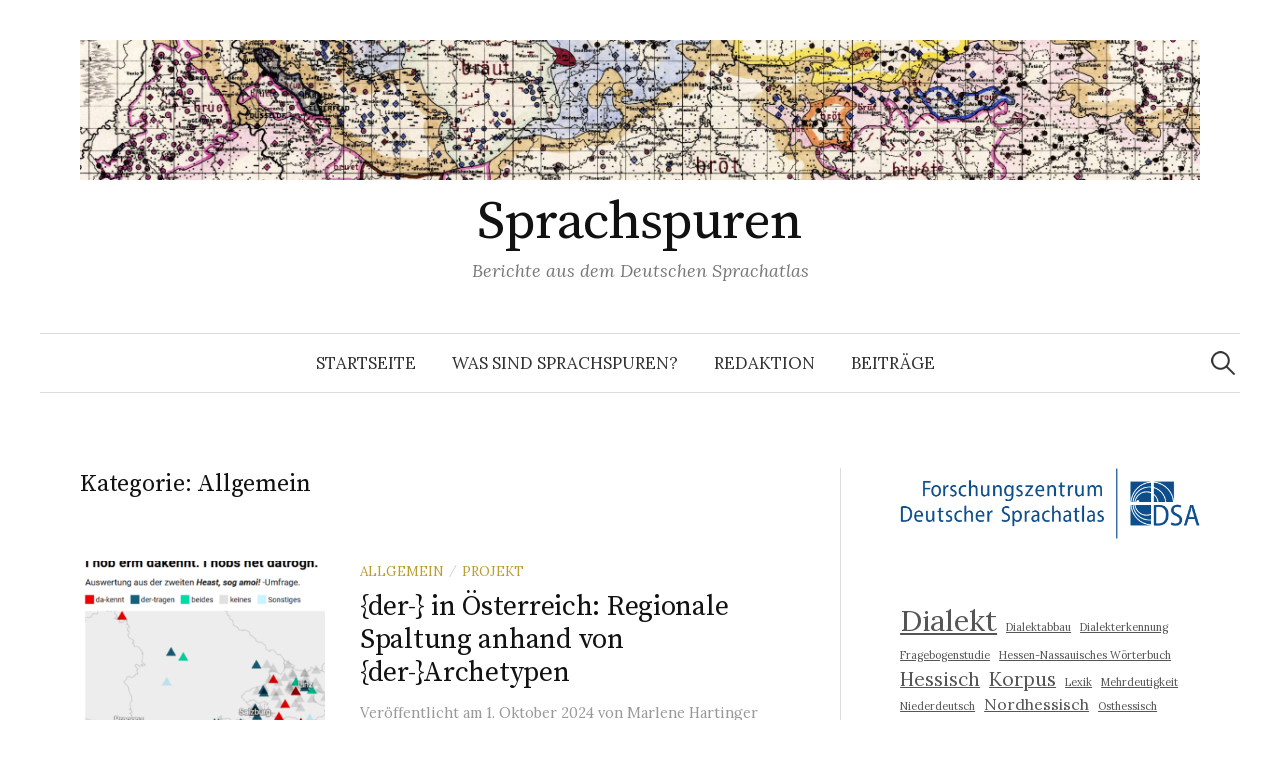

--- FILE ---
content_type: text/html; charset=UTF-8
request_url: https://www.sprachspuren.de/category/allgemein/page/2/
body_size: 14424
content:
<!DOCTYPE html>
<html lang="de">
<head>
<meta charset="UTF-8">
<meta name="viewport" content="width=device-width, initial-scale=1">
<link rel="pingback" href="https://www.sprachspuren.de/xmlrpc.php">
<title>Allgemein - Seite 2 - Sprachspuren</title>
<meta name='robots' content='max-image-preview:large' />
	<style>img:is([sizes="auto" i], [sizes^="auto," i]) { contain-intrinsic-size: 3000px 1500px }</style>
	<link rel='dns-prefetch' href='//fonts.googleapis.com' />
<link rel="alternate" type="application/rss+xml" title="Sprachspuren &raquo; Feed" href="https://www.sprachspuren.de/feed/" />
<link rel="alternate" type="application/rss+xml" title="Sprachspuren &raquo; Kommentar-Feed" href="https://www.sprachspuren.de/comments/feed/" />
<link rel="alternate" type="application/rss+xml" title="Sprachspuren &raquo; Kategorie-Feed für Allgemein" href="https://www.sprachspuren.de/category/allgemein/feed/" />
<script type="text/javascript">
/* <![CDATA[ */
window._wpemojiSettings = {"baseUrl":"https:\/\/s.w.org\/images\/core\/emoji\/16.0.1\/72x72\/","ext":".png","svgUrl":"https:\/\/s.w.org\/images\/core\/emoji\/16.0.1\/svg\/","svgExt":".svg","source":{"concatemoji":"https:\/\/www.sprachspuren.de\/wp-includes\/js\/wp-emoji-release.min.js?ver=6.8.3"}};
/*! This file is auto-generated */
!function(s,n){var o,i,e;function c(e){try{var t={supportTests:e,timestamp:(new Date).valueOf()};sessionStorage.setItem(o,JSON.stringify(t))}catch(e){}}function p(e,t,n){e.clearRect(0,0,e.canvas.width,e.canvas.height),e.fillText(t,0,0);var t=new Uint32Array(e.getImageData(0,0,e.canvas.width,e.canvas.height).data),a=(e.clearRect(0,0,e.canvas.width,e.canvas.height),e.fillText(n,0,0),new Uint32Array(e.getImageData(0,0,e.canvas.width,e.canvas.height).data));return t.every(function(e,t){return e===a[t]})}function u(e,t){e.clearRect(0,0,e.canvas.width,e.canvas.height),e.fillText(t,0,0);for(var n=e.getImageData(16,16,1,1),a=0;a<n.data.length;a++)if(0!==n.data[a])return!1;return!0}function f(e,t,n,a){switch(t){case"flag":return n(e,"\ud83c\udff3\ufe0f\u200d\u26a7\ufe0f","\ud83c\udff3\ufe0f\u200b\u26a7\ufe0f")?!1:!n(e,"\ud83c\udde8\ud83c\uddf6","\ud83c\udde8\u200b\ud83c\uddf6")&&!n(e,"\ud83c\udff4\udb40\udc67\udb40\udc62\udb40\udc65\udb40\udc6e\udb40\udc67\udb40\udc7f","\ud83c\udff4\u200b\udb40\udc67\u200b\udb40\udc62\u200b\udb40\udc65\u200b\udb40\udc6e\u200b\udb40\udc67\u200b\udb40\udc7f");case"emoji":return!a(e,"\ud83e\udedf")}return!1}function g(e,t,n,a){var r="undefined"!=typeof WorkerGlobalScope&&self instanceof WorkerGlobalScope?new OffscreenCanvas(300,150):s.createElement("canvas"),o=r.getContext("2d",{willReadFrequently:!0}),i=(o.textBaseline="top",o.font="600 32px Arial",{});return e.forEach(function(e){i[e]=t(o,e,n,a)}),i}function t(e){var t=s.createElement("script");t.src=e,t.defer=!0,s.head.appendChild(t)}"undefined"!=typeof Promise&&(o="wpEmojiSettingsSupports",i=["flag","emoji"],n.supports={everything:!0,everythingExceptFlag:!0},e=new Promise(function(e){s.addEventListener("DOMContentLoaded",e,{once:!0})}),new Promise(function(t){var n=function(){try{var e=JSON.parse(sessionStorage.getItem(o));if("object"==typeof e&&"number"==typeof e.timestamp&&(new Date).valueOf()<e.timestamp+604800&&"object"==typeof e.supportTests)return e.supportTests}catch(e){}return null}();if(!n){if("undefined"!=typeof Worker&&"undefined"!=typeof OffscreenCanvas&&"undefined"!=typeof URL&&URL.createObjectURL&&"undefined"!=typeof Blob)try{var e="postMessage("+g.toString()+"("+[JSON.stringify(i),f.toString(),p.toString(),u.toString()].join(",")+"));",a=new Blob([e],{type:"text/javascript"}),r=new Worker(URL.createObjectURL(a),{name:"wpTestEmojiSupports"});return void(r.onmessage=function(e){c(n=e.data),r.terminate(),t(n)})}catch(e){}c(n=g(i,f,p,u))}t(n)}).then(function(e){for(var t in e)n.supports[t]=e[t],n.supports.everything=n.supports.everything&&n.supports[t],"flag"!==t&&(n.supports.everythingExceptFlag=n.supports.everythingExceptFlag&&n.supports[t]);n.supports.everythingExceptFlag=n.supports.everythingExceptFlag&&!n.supports.flag,n.DOMReady=!1,n.readyCallback=function(){n.DOMReady=!0}}).then(function(){return e}).then(function(){var e;n.supports.everything||(n.readyCallback(),(e=n.source||{}).concatemoji?t(e.concatemoji):e.wpemoji&&e.twemoji&&(t(e.twemoji),t(e.wpemoji)))}))}((window,document),window._wpemojiSettings);
/* ]]> */
</script>
<style id='wp-emoji-styles-inline-css' type='text/css'>

	img.wp-smiley, img.emoji {
		display: inline !important;
		border: none !important;
		box-shadow: none !important;
		height: 1em !important;
		width: 1em !important;
		margin: 0 0.07em !important;
		vertical-align: -0.1em !important;
		background: none !important;
		padding: 0 !important;
	}
</style>
<link rel='stylesheet' id='wp-block-library-css' href='https://www.sprachspuren.de/wp-includes/css/dist/block-library/style.min.css?ver=6.8.3' type='text/css' media='all' />
<style id='classic-theme-styles-inline-css' type='text/css'>
/*! This file is auto-generated */
.wp-block-button__link{color:#fff;background-color:#32373c;border-radius:9999px;box-shadow:none;text-decoration:none;padding:calc(.667em + 2px) calc(1.333em + 2px);font-size:1.125em}.wp-block-file__button{background:#32373c;color:#fff;text-decoration:none}
</style>
<link rel='stylesheet' id='cb-carousel-style-css' href='https://www.sprachspuren.de/wp-content/plugins/carousel-block/blocks/../build/carousel-legacy/style-index.css?ver=2.0.5' type='text/css' media='all' />
<style id='cb-carousel-v2-style-inline-css' type='text/css'>
.wp-block-cb-carousel-v2{position:relative}.wp-block-cb-carousel-v2[data-cb-pagination=true] .swiper-horizontal{margin-bottom:calc(var(--wp--custom--carousel-block--pagination-bullet-size, 8px)*4)}.wp-block-cb-carousel-v2 .cb-button-next,.wp-block-cb-carousel-v2 .cb-button-prev{color:var(--wp--custom--carousel-block--navigation-color,#000);height:var(--wp--custom--carousel-block--navigation-size,22px);margin-top:calc(0px - var(--wp--custom--carousel-block--navigation-size, 22px)/2);width:calc(var(--wp--custom--carousel-block--navigation-size, 22px)/44*27)}.wp-block-cb-carousel-v2 .cb-button-next:after,.wp-block-cb-carousel-v2 .cb-button-prev:after{font-size:var(--wp--custom--carousel-block--navigation-size,22px)}.wp-block-cb-carousel-v2 .cb-button-prev,.wp-block-cb-carousel-v2.cb-rtl .cb-button-next{left:calc(var(--wp--custom--carousel-block--navigation-size, 22px)*-1/44*27 - var(--wp--custom--carousel-block--navigation-sides-offset, 10px));right:auto}.wp-block-cb-carousel-v2 .cb-button-next,.wp-block-cb-carousel-v2.cb-rtl .cb-button-prev{left:auto;right:calc(var(--wp--custom--carousel-block--navigation-size, 22px)*-1/44*27 - var(--wp--custom--carousel-block--navigation-sides-offset, 10px))}.wp-block-cb-carousel-v2.cb-rtl .cb-button-next,.wp-block-cb-carousel-v2.cb-rtl .cb-button-prev{transform:scaleX(-1)}.wp-block-cb-carousel-v2 .cb-pagination.swiper-pagination-horizontal{bottom:calc(var(--wp--custom--carousel-block--pagination-bullet-size, 8px)*-2.5);display:flex;justify-content:center;top:var(--wp--custom--carousel-block--pagination-top,auto)}.wp-block-cb-carousel-v2 .cb-pagination.swiper-pagination-horizontal.swiper-pagination-bullets .cb-pagination-bullet{margin:0 var(--wp--custom--carousel-block--pagination-bullet-horizontal-gap,4px)}.wp-block-cb-carousel-v2 .cb-pagination .cb-pagination-bullet{background:var(--wp--custom--carousel-block--pagination-bullet-color,#999);height:var(--wp--custom--carousel-block--pagination-bullet-size,8px);opacity:var(--wp--custom--carousel-block--pagination-bullet-opacity,.5);width:var(--wp--custom--carousel-block--pagination-bullet-size,8px)}.wp-block-cb-carousel-v2 .cb-pagination .cb-pagination-bullet.swiper-pagination-bullet-active{background:var(--wp--custom--carousel-block--pagination-bullet-active-color,#000);opacity:var(--wp--custom--carousel-block--pagination-bullet-active-opacity,1)}.wp-block-cb-carousel-v2.alignfull .cb-button-next,.wp-block-cb-carousel-v2.alignfull .cb-button-prev{color:var(--wp--custom--carousel-block--navigation-alignfull-color,#000)}.wp-block-cb-carousel-v2.alignfull .cb-button-prev,.wp-block-cb-carousel-v2.alignfull.cb-rtl .cb-button-next{left:var(--wp--custom--carousel-block--navigation-sides-offset,10px);right:auto}.wp-block-cb-carousel-v2.alignfull .cb-button-next,.wp-block-cb-carousel-v2.alignfull.cb-rtl .cb-button-prev{left:auto;right:var(--wp--custom--carousel-block--navigation-sides-offset,10px)}.wp-block-cb-carousel-v2 .wp-block-image{margin-bottom:var(--wp--custom--carousel-block--image-margin-bottom,0);margin-top:var(--wp--custom--carousel-block--image-margin-top,0)}.wp-block-cb-carousel-v2 .wp-block-cover{margin-bottom:var(--wp--custom--carousel-block--cover-margin-bottom,0);margin-top:var(--wp--custom--carousel-block--cover-margin-top,0)}.wp-block-cb-carousel-v2 .wp-block-cover.aligncenter,.wp-block-cb-carousel-v2 .wp-block-image.aligncenter{margin-left:auto!important;margin-right:auto!important}

</style>
<style id='co-authors-plus-coauthors-style-inline-css' type='text/css'>
.wp-block-co-authors-plus-coauthors.is-layout-flow [class*=wp-block-co-authors-plus]{display:inline}

</style>
<style id='co-authors-plus-avatar-style-inline-css' type='text/css'>
.wp-block-co-authors-plus-avatar :where(img){height:auto;max-width:100%;vertical-align:bottom}.wp-block-co-authors-plus-coauthors.is-layout-flow .wp-block-co-authors-plus-avatar :where(img){vertical-align:middle}.wp-block-co-authors-plus-avatar:is(.alignleft,.alignright){display:table}.wp-block-co-authors-plus-avatar.aligncenter{display:table;margin-inline:auto}

</style>
<style id='co-authors-plus-image-style-inline-css' type='text/css'>
.wp-block-co-authors-plus-image{margin-bottom:0}.wp-block-co-authors-plus-image :where(img){height:auto;max-width:100%;vertical-align:bottom}.wp-block-co-authors-plus-coauthors.is-layout-flow .wp-block-co-authors-plus-image :where(img){vertical-align:middle}.wp-block-co-authors-plus-image:is(.alignfull,.alignwide) :where(img){width:100%}.wp-block-co-authors-plus-image:is(.alignleft,.alignright){display:table}.wp-block-co-authors-plus-image.aligncenter{display:table;margin-inline:auto}

</style>
<style id='wpecounter-most-viewed-block-style-inline-css' type='text/css'>
.mvpb-post-list {
    margin: 0;
    list-style: none;
}
</style>
<style id='global-styles-inline-css' type='text/css'>
:root{--wp--preset--aspect-ratio--square: 1;--wp--preset--aspect-ratio--4-3: 4/3;--wp--preset--aspect-ratio--3-4: 3/4;--wp--preset--aspect-ratio--3-2: 3/2;--wp--preset--aspect-ratio--2-3: 2/3;--wp--preset--aspect-ratio--16-9: 16/9;--wp--preset--aspect-ratio--9-16: 9/16;--wp--preset--color--black: #000000;--wp--preset--color--cyan-bluish-gray: #abb8c3;--wp--preset--color--white: #ffffff;--wp--preset--color--pale-pink: #f78da7;--wp--preset--color--vivid-red: #cf2e2e;--wp--preset--color--luminous-vivid-orange: #ff6900;--wp--preset--color--luminous-vivid-amber: #fcb900;--wp--preset--color--light-green-cyan: #7bdcb5;--wp--preset--color--vivid-green-cyan: #00d084;--wp--preset--color--pale-cyan-blue: #8ed1fc;--wp--preset--color--vivid-cyan-blue: #0693e3;--wp--preset--color--vivid-purple: #9b51e0;--wp--preset--gradient--vivid-cyan-blue-to-vivid-purple: linear-gradient(135deg,rgba(6,147,227,1) 0%,rgb(155,81,224) 100%);--wp--preset--gradient--light-green-cyan-to-vivid-green-cyan: linear-gradient(135deg,rgb(122,220,180) 0%,rgb(0,208,130) 100%);--wp--preset--gradient--luminous-vivid-amber-to-luminous-vivid-orange: linear-gradient(135deg,rgba(252,185,0,1) 0%,rgba(255,105,0,1) 100%);--wp--preset--gradient--luminous-vivid-orange-to-vivid-red: linear-gradient(135deg,rgba(255,105,0,1) 0%,rgb(207,46,46) 100%);--wp--preset--gradient--very-light-gray-to-cyan-bluish-gray: linear-gradient(135deg,rgb(238,238,238) 0%,rgb(169,184,195) 100%);--wp--preset--gradient--cool-to-warm-spectrum: linear-gradient(135deg,rgb(74,234,220) 0%,rgb(151,120,209) 20%,rgb(207,42,186) 40%,rgb(238,44,130) 60%,rgb(251,105,98) 80%,rgb(254,248,76) 100%);--wp--preset--gradient--blush-light-purple: linear-gradient(135deg,rgb(255,206,236) 0%,rgb(152,150,240) 100%);--wp--preset--gradient--blush-bordeaux: linear-gradient(135deg,rgb(254,205,165) 0%,rgb(254,45,45) 50%,rgb(107,0,62) 100%);--wp--preset--gradient--luminous-dusk: linear-gradient(135deg,rgb(255,203,112) 0%,rgb(199,81,192) 50%,rgb(65,88,208) 100%);--wp--preset--gradient--pale-ocean: linear-gradient(135deg,rgb(255,245,203) 0%,rgb(182,227,212) 50%,rgb(51,167,181) 100%);--wp--preset--gradient--electric-grass: linear-gradient(135deg,rgb(202,248,128) 0%,rgb(113,206,126) 100%);--wp--preset--gradient--midnight: linear-gradient(135deg,rgb(2,3,129) 0%,rgb(40,116,252) 100%);--wp--preset--font-size--small: 13px;--wp--preset--font-size--medium: 20px;--wp--preset--font-size--large: 36px;--wp--preset--font-size--x-large: 42px;--wp--preset--spacing--20: 0.44rem;--wp--preset--spacing--30: 0.67rem;--wp--preset--spacing--40: 1rem;--wp--preset--spacing--50: 1.5rem;--wp--preset--spacing--60: 2.25rem;--wp--preset--spacing--70: 3.38rem;--wp--preset--spacing--80: 5.06rem;--wp--preset--shadow--natural: 6px 6px 9px rgba(0, 0, 0, 0.2);--wp--preset--shadow--deep: 12px 12px 50px rgba(0, 0, 0, 0.4);--wp--preset--shadow--sharp: 6px 6px 0px rgba(0, 0, 0, 0.2);--wp--preset--shadow--outlined: 6px 6px 0px -3px rgba(255, 255, 255, 1), 6px 6px rgba(0, 0, 0, 1);--wp--preset--shadow--crisp: 6px 6px 0px rgba(0, 0, 0, 1);}:where(.is-layout-flex){gap: 0.5em;}:where(.is-layout-grid){gap: 0.5em;}body .is-layout-flex{display: flex;}.is-layout-flex{flex-wrap: wrap;align-items: center;}.is-layout-flex > :is(*, div){margin: 0;}body .is-layout-grid{display: grid;}.is-layout-grid > :is(*, div){margin: 0;}:where(.wp-block-columns.is-layout-flex){gap: 2em;}:where(.wp-block-columns.is-layout-grid){gap: 2em;}:where(.wp-block-post-template.is-layout-flex){gap: 1.25em;}:where(.wp-block-post-template.is-layout-grid){gap: 1.25em;}.has-black-color{color: var(--wp--preset--color--black) !important;}.has-cyan-bluish-gray-color{color: var(--wp--preset--color--cyan-bluish-gray) !important;}.has-white-color{color: var(--wp--preset--color--white) !important;}.has-pale-pink-color{color: var(--wp--preset--color--pale-pink) !important;}.has-vivid-red-color{color: var(--wp--preset--color--vivid-red) !important;}.has-luminous-vivid-orange-color{color: var(--wp--preset--color--luminous-vivid-orange) !important;}.has-luminous-vivid-amber-color{color: var(--wp--preset--color--luminous-vivid-amber) !important;}.has-light-green-cyan-color{color: var(--wp--preset--color--light-green-cyan) !important;}.has-vivid-green-cyan-color{color: var(--wp--preset--color--vivid-green-cyan) !important;}.has-pale-cyan-blue-color{color: var(--wp--preset--color--pale-cyan-blue) !important;}.has-vivid-cyan-blue-color{color: var(--wp--preset--color--vivid-cyan-blue) !important;}.has-vivid-purple-color{color: var(--wp--preset--color--vivid-purple) !important;}.has-black-background-color{background-color: var(--wp--preset--color--black) !important;}.has-cyan-bluish-gray-background-color{background-color: var(--wp--preset--color--cyan-bluish-gray) !important;}.has-white-background-color{background-color: var(--wp--preset--color--white) !important;}.has-pale-pink-background-color{background-color: var(--wp--preset--color--pale-pink) !important;}.has-vivid-red-background-color{background-color: var(--wp--preset--color--vivid-red) !important;}.has-luminous-vivid-orange-background-color{background-color: var(--wp--preset--color--luminous-vivid-orange) !important;}.has-luminous-vivid-amber-background-color{background-color: var(--wp--preset--color--luminous-vivid-amber) !important;}.has-light-green-cyan-background-color{background-color: var(--wp--preset--color--light-green-cyan) !important;}.has-vivid-green-cyan-background-color{background-color: var(--wp--preset--color--vivid-green-cyan) !important;}.has-pale-cyan-blue-background-color{background-color: var(--wp--preset--color--pale-cyan-blue) !important;}.has-vivid-cyan-blue-background-color{background-color: var(--wp--preset--color--vivid-cyan-blue) !important;}.has-vivid-purple-background-color{background-color: var(--wp--preset--color--vivid-purple) !important;}.has-black-border-color{border-color: var(--wp--preset--color--black) !important;}.has-cyan-bluish-gray-border-color{border-color: var(--wp--preset--color--cyan-bluish-gray) !important;}.has-white-border-color{border-color: var(--wp--preset--color--white) !important;}.has-pale-pink-border-color{border-color: var(--wp--preset--color--pale-pink) !important;}.has-vivid-red-border-color{border-color: var(--wp--preset--color--vivid-red) !important;}.has-luminous-vivid-orange-border-color{border-color: var(--wp--preset--color--luminous-vivid-orange) !important;}.has-luminous-vivid-amber-border-color{border-color: var(--wp--preset--color--luminous-vivid-amber) !important;}.has-light-green-cyan-border-color{border-color: var(--wp--preset--color--light-green-cyan) !important;}.has-vivid-green-cyan-border-color{border-color: var(--wp--preset--color--vivid-green-cyan) !important;}.has-pale-cyan-blue-border-color{border-color: var(--wp--preset--color--pale-cyan-blue) !important;}.has-vivid-cyan-blue-border-color{border-color: var(--wp--preset--color--vivid-cyan-blue) !important;}.has-vivid-purple-border-color{border-color: var(--wp--preset--color--vivid-purple) !important;}.has-vivid-cyan-blue-to-vivid-purple-gradient-background{background: var(--wp--preset--gradient--vivid-cyan-blue-to-vivid-purple) !important;}.has-light-green-cyan-to-vivid-green-cyan-gradient-background{background: var(--wp--preset--gradient--light-green-cyan-to-vivid-green-cyan) !important;}.has-luminous-vivid-amber-to-luminous-vivid-orange-gradient-background{background: var(--wp--preset--gradient--luminous-vivid-amber-to-luminous-vivid-orange) !important;}.has-luminous-vivid-orange-to-vivid-red-gradient-background{background: var(--wp--preset--gradient--luminous-vivid-orange-to-vivid-red) !important;}.has-very-light-gray-to-cyan-bluish-gray-gradient-background{background: var(--wp--preset--gradient--very-light-gray-to-cyan-bluish-gray) !important;}.has-cool-to-warm-spectrum-gradient-background{background: var(--wp--preset--gradient--cool-to-warm-spectrum) !important;}.has-blush-light-purple-gradient-background{background: var(--wp--preset--gradient--blush-light-purple) !important;}.has-blush-bordeaux-gradient-background{background: var(--wp--preset--gradient--blush-bordeaux) !important;}.has-luminous-dusk-gradient-background{background: var(--wp--preset--gradient--luminous-dusk) !important;}.has-pale-ocean-gradient-background{background: var(--wp--preset--gradient--pale-ocean) !important;}.has-electric-grass-gradient-background{background: var(--wp--preset--gradient--electric-grass) !important;}.has-midnight-gradient-background{background: var(--wp--preset--gradient--midnight) !important;}.has-small-font-size{font-size: var(--wp--preset--font-size--small) !important;}.has-medium-font-size{font-size: var(--wp--preset--font-size--medium) !important;}.has-large-font-size{font-size: var(--wp--preset--font-size--large) !important;}.has-x-large-font-size{font-size: var(--wp--preset--font-size--x-large) !important;}
:where(.wp-block-post-template.is-layout-flex){gap: 1.25em;}:where(.wp-block-post-template.is-layout-grid){gap: 1.25em;}
:where(.wp-block-columns.is-layout-flex){gap: 2em;}:where(.wp-block-columns.is-layout-grid){gap: 2em;}
:root :where(.wp-block-pullquote){font-size: 1.5em;line-height: 1.6;}
</style>
<link rel='stylesheet' id='graphy-font-css' href='https://fonts.googleapis.com/css?family=Source+Serif+Pro%3A400%7CLora%3A400%2C400italic%2C700&#038;subset=latin%2Clatin-ext' type='text/css' media='all' />
<link rel='stylesheet' id='genericons-css' href='https://www.sprachspuren.de/wp-content/themes/graphy-pro/genericons/genericons.css?ver=3.4.1' type='text/css' media='all' />
<link rel='stylesheet' id='normalize-css' href='https://www.sprachspuren.de/wp-content/themes/graphy-pro/css/normalize.css?ver=4.1.1' type='text/css' media='all' />
<link rel='stylesheet' id='graphy-style-css' href='https://www.sprachspuren.de/wp-content/themes/graphy-pro/style.css?ver=2.3.2' type='text/css' media='all' />
<style id='wp-typography-custom-inline-css' type='text/css'>
sub, sup{font-size: 75%;line-height: 100%}sup{vertical-align: 60%}sub{vertical-align: -10%}.amp{font-family: Baskerville, "Goudy Old Style", Palatino, "Book Antiqua", "Warnock Pro", serif;font-size: 1.1em;font-style: italic;font-weight: normal;line-height: 1em}.caps{font-size: 90%}.dquo{margin-left: -0.4em}.quo{margin-left: -0.2em}.pull-single{margin-left: -0.15em}.push-single{margin-right: 0.15em}.pull-double{margin-left: -0.38em}.push-double{margin-right: 0.38em}
</style>
<style id='wp-typography-safari-font-workaround-inline-css' type='text/css'>
body {-webkit-font-feature-settings: "liga";font-feature-settings: "liga";-ms-font-feature-settings: normal;}
</style>
<script type="text/javascript" id="image-watermark-no-right-click-js-before">
/* <![CDATA[ */
var iwArgsNoRightClick = {"rightclick":"N","draganddrop":"N","devtools":"Y","enableToast":"Y","toastMessage":"This content is protected"};
/* ]]> */
</script>
<script type="text/javascript" src="https://www.sprachspuren.de/wp-content/plugins/image-watermark/js/no-right-click.js?ver=2.0.5" id="image-watermark-no-right-click-js"></script>
<script type="text/javascript" src="https://www.sprachspuren.de/wp-includes/js/jquery/jquery.min.js?ver=3.7.1" id="jquery-core-js"></script>
<script type="text/javascript" src="https://www.sprachspuren.de/wp-includes/js/jquery/jquery-migrate.min.js?ver=3.4.1" id="jquery-migrate-js"></script>
<link rel="EditURI" type="application/rsd+xml" title="RSD" href="https://www.sprachspuren.de/xmlrpc.php?rsd" />
<meta name="generator" content="WordPress 6.8.3" />
<style>
.tabs{font-size:0;margin-left:auto;margin-right:auto}.tabs>input[type=radio]{display:none}.tabs>div{display:none;border:1px solid #e0e0e0;padding:10px 15px;font-size:16px;overflow:hidden;text-overflow:ellipsis}#tab-btn-1:checked~#content-1,#tab-btn-2:checked~#content-2,#tab-btn-3:checked~#content-3,#tab-btn-4:checked~#content-4,#tab-btn-5:checked~#content-5,#tab-btn-6:checked~#content-6{display:block}.tabs>label{display:inline-block;text-align:center;vertical-align:middle;user-select:none;background-color:#f5f5f5;border:1px solid #e0e0e0;padding:2px 8px;font-size:16px;line-height:1.5;transition:color .15s ease-in-out,background-color .15s ease-in-out;cursor:pointer;position:relative;top:1px}.tabs>label:not(:first-of-type){border-left:none}.tabs>input[type=radio]:checked+label{background-color:#fff;border-bottom:1px solid #fff}
</style>
	<style type="text/css">
		/* Fonts */
				body {
								}
		@media screen and (max-width: 782px) {
								}
		
		/* Colors */
				.entry-content a, .entry-summary a, .page-content a, .author-profile-description a, .comment-content a, .main-navigation .current_page_item > a, .main-navigation .current-menu-item > a {
			color: #224b8b;
		}
						.main-navigation a:hover, .entry-content a:hover, .entry-summary a:hover, .page-content a:hover, .author-profile-description a:hover, .comment-content a:hover {
			color: #b85051;
		}
		
				/* Title */
			.site-title {
																															}
								
				/* Logo */
			.site-logo {
											}
									/* Category Colors */
																																	</style>
		<style type="text/css" id="graphy-custom-css">
			</style>
			<style type="text/css" id="wp-custom-css">
			@media print{
.modern-footnotes-footnote__note {
        display :block !important
}
}

table {
	margin-bottom: 1em;
	border: none;
}

table th, table td { 
	padding: 0.2em;
	border: none;
}

figcaption {
	margin-bottom: 1em;
	font-size: 0.8em;
}

.wp-block-table.is-style-stripes {
	border: none;
}

.taxonomy-description > a {
	color: #224b8b;
	text-decoration: underline;
}
.taxonomy-description > a:hover {
	color: #b85051;
}		</style>
		</head>

<body class="archive paged category category-allgemein category-1 paged-2 category-paged-2 wp-theme-graphy-pro has-sidebar footer-0 has-avatars">
<div id="page" class="hfeed site">
	<a class="skip-link screen-reader-text" href="#content">Zum Inhalt überspringen</a>

	<header id="masthead" class="site-header">

		<div class="site-branding">
				<div class="site-logo"><a href="https://www.sprachspuren.de/" rel="home"><img alt="" src="https://www.sprachspuren.de/wp-content/uploads/2020/12/wenker-brot-logo-hd2.jpg" width="1200" /></a></div>
				<div class="site-title"><a href="https://www.sprachspuren.de/" rel="home">Sprachspuren</a></div>
						<div class="site-description">Berichte aus dem Deutschen Sprachatlas</div>
						</div><!-- .site-branding -->

				<nav id="site-navigation" class="main-navigation">
			<button class="menu-toggle"><span class="menu-text">Menü</span></button>
			<div class="menu-navigation-container"><ul id="menu-navigation" class="menu"><li id="menu-item-284" class="menu-item menu-item-type-custom menu-item-object-custom menu-item-home menu-item-284"><a href="https://www.sprachspuren.de/">Startseite</a></li>
<li id="menu-item-285" class="menu-item menu-item-type-post_type menu-item-object-page menu-item-285"><a href="https://www.sprachspuren.de/info/">Was sind Sprachspuren?</a></li>
<li id="menu-item-2732" class="menu-item menu-item-type-post_type menu-item-object-page menu-item-2732"><a href="https://www.sprachspuren.de/redaktion/">Redaktion</a></li>
<li id="menu-item-3649" class="menu-item menu-item-type-post_type menu-item-object-page menu-item-3649"><a href="https://www.sprachspuren.de/beitraege/">Beiträge</a></li>
</ul></div>						<form role="search" method="get" class="search-form" action="https://www.sprachspuren.de/">
				<label>
					<span class="screen-reader-text">Suche nach:</span>
					<input type="search" class="search-field" placeholder="Suchen …" value="" name="s" />
				</label>
				<input type="submit" class="search-submit" value="Suchen" />
			</form>					</nav><!-- #site-navigation -->
		

		
		
	</header><!-- #masthead -->

	<div id="content" class="site-content">

	<section id="primary" class="content-area">
		<main id="main" class="site-main">

		
			<header class="page-header">
				<h1 class="page-title">Kategorie: <span>Allgemein</span></h1>			</header><!-- .page-header -->

						
				
<div class="post-list post-grid-list">
	<article id="post-3924" class="post-3924 post type-post status-publish format-standard has-post-thumbnail hentry category-allgemein category-projekt tag-dialekt tag-modalitaet tag-praefix">
				<div class="post-thumbnail">
			<a href="https://www.sprachspuren.de/der-in-osterreich/"><img width="482" height="300" src="https://www.sprachspuren.de/wp-content/uploads/2024/06/Screenshot-da-Auswertung-_Titelbild2-482x300.png" class="attachment-graphy-post-thumbnail-medium size-graphy-post-thumbnail-medium wp-post-image" alt="" decoding="async" fetchpriority="high" /></a>
		</div><!-- .post-thumbnail -->
				<div class="post-list-content">
			<header class="entry-header">
								<div class="cat-links"><a rel="category tag" href="https://www.sprachspuren.de/category/allgemein/" class="category category-1">Allgemein</a><span class="category-sep">/</span><a rel="category tag" href="https://www.sprachspuren.de/category/projekt/" class="category category-65">Projekt</a></div><!-- .cat-links -->
				<h2 class="entry-title"><a href="https://www.sprachspuren.de/der-in-osterreich/" rel="bookmark">{der-} in Österreich: Regionale Spaltung anhand von {der-}Archetypen</a></h2>
						<div class="entry-meta">
					Veröffentlicht							<span class="posted-on">am			<a href="https://www.sprachspuren.de/der-in-osterreich/" rel="bookmark"><time class="entry-date published updated" datetime="2024-10-01T00:00:00+02:00">1. Oktober 2024</time></a>			</span>
							<span class="byline">von				<span class="author vcard">
					<a class="url fn n" href="https://www.sprachspuren.de/author/marlene-hartinger/" title="Alle Beiträge von Marlene Hartinger ansehen"><span class="author-name">Marlene Hartinger</span></a>
				</span>
			</span>
					</div><!-- .entry-meta -->
					</header><!-- .entry-header -->
			<div class="entry-summary">
				<p>Als Präfix bezeich­net man Vorsilben, die an den Anfang eines Wortes gestellt werden und dieses in seinem Bedeu­tungs­um­fang erweitern bzw. abwandeln. Öster­re...</p>
			</div><!-- .entry-summary -->
		</div><!-- .post-list-content -->
	</article><!-- #post-## -->
</div><!-- .post-list -->
			
				
<div class="post-list post-grid-list">
	<article id="post-3960" class="post-3960 post type-post status-publish format-standard has-post-thumbnail hentry category-allgemein category-projekt category-ressource tag-dialekt tag-hessen-nassauisches-woerterbuch tag-hessisch">
				<div class="post-thumbnail">
			<a href="https://www.sprachspuren.de/festival/"><img width="482" height="300" src="https://www.sprachspuren.de/wp-content/uploads/2024/06/image7-482x300.jpeg" class="attachment-graphy-post-thumbnail-medium size-graphy-post-thumbnail-medium wp-post-image" alt="" decoding="async" /></a>
		</div><!-- .post-thumbnail -->
				<div class="post-list-content">
			<header class="entry-header">
								<div class="cat-links"><a rel="category tag" href="https://www.sprachspuren.de/category/allgemein/" class="category category-1">Allgemein</a><span class="category-sep">/</span><a rel="category tag" href="https://www.sprachspuren.de/category/projekt/" class="category category-65">Projekt</a><span class="category-sep">/</span><a rel="category tag" href="https://www.sprachspuren.de/category/ressource/" class="category category-66">Ressource</a></div><!-- .cat-links -->
				<h2 class="entry-title"><a href="https://www.sprachspuren.de/festival/" rel="bookmark">MundART-Festival: Ein Wörterbuch zu Gast in Eschenburg</a></h2>
						<div class="entry-meta">
					Veröffentlicht							<span class="posted-on">am			<a href="https://www.sprachspuren.de/festival/" rel="bookmark"><time class="entry-date published updated" datetime="2024-07-01T08:47:00+02:00">1. Juli 2024</time></a>			</span>
							<span class="byline">von				<span class="author vcard">
					<a class="url fn n" href="https://www.sprachspuren.de/author/nathalie-mederake/" title="Alle Beiträge von Nathalie Mederake ansehen"><span class="author-name">Nathalie Mederake</span></a>
				</span>
			</span>
					</div><!-- .entry-meta -->
					</header><!-- .entry-header -->
			<div class="entry-summary">
				<p>„Man kann nur einen Fehler machen und der ist, Dialekt nicht zu sprechen“. Das ist das Motto Götz Konrads, Bürger­meis­ter der Gemeinde Eschen­burg sowie Initia...</p>
			</div><!-- .entry-summary -->
		</div><!-- .post-list-content -->
	</article><!-- #post-## -->
</div><!-- .post-list -->
			
				
<div class="post-list post-grid-list">
	<article id="post-3814" class="post-3814 post type-post status-publish format-standard has-post-thumbnail hentry category-allgemein category-sprachgeschichte tag-amish tag-pennsylvaniadeutsch tag-rheinfraenkisch">
				<div class="post-thumbnail">
			<a href="https://www.sprachspuren.de/pennsylvaniadeutsch/"><img width="482" height="300" src="https://www.sprachspuren.de/wp-content/uploads/2024/03/Abb.2.2-482x300.jpg" class="attachment-graphy-post-thumbnail-medium size-graphy-post-thumbnail-medium wp-post-image" alt="" decoding="async" /></a>
		</div><!-- .post-thumbnail -->
				<div class="post-list-content">
			<header class="entry-header">
								<div class="cat-links"><a rel="category tag" href="https://www.sprachspuren.de/category/allgemein/" class="category category-1">Allgemein</a><span class="category-sep">/</span><a rel="category tag" href="https://www.sprachspuren.de/category/sprachgeschichte/" class="category category-30">Sprachgeschichte</a></div><!-- .cat-links -->
				<h2 class="entry-title"><a href="https://www.sprachspuren.de/pennsylvaniadeutsch/" rel="bookmark">Wie deutsch ist denn eigentlich das Pennsylvaniadeutsche?</a></h2>
						<div class="entry-meta">
					Veröffentlicht							<span class="posted-on">am			<a href="https://www.sprachspuren.de/pennsylvaniadeutsch/" rel="bookmark"><time class="entry-date published updated" datetime="2024-04-01T08:00:00+02:00">1. April 2024</time></a>			</span>
							<span class="byline">von				<span class="author vcard">
					<a class="url fn n" href="https://www.sprachspuren.de/author/rose-fisher/" title="Alle Beiträge von Rose Arlene Fisher ansehen"><span class="author-name">Rose Arlene Fisher</span></a>
				</span>
			</span>
					</div><!-- .entry-meta -->
					</header><!-- .entry-header -->
			<div class="entry-summary">
				<p>“The language used by our German-speaking country­men [in Pennsyl­va­nia] is a pitifully broken mishmash of English and German with regard to words as well as t...</p>
			</div><!-- .entry-summary -->
		</div><!-- .post-list-content -->
	</article><!-- #post-## -->
</div><!-- .post-list -->
			
				
<div class="post-list post-grid-list">
	<article id="post-3773" class="post-3773 post type-post status-publish format-standard has-post-thumbnail hentry category-allgemein category-forschung category-projekt tag-dialektabbau tag-dialektkompetenz tag-kognitive-belastung tag-niederdeutsch">
				<div class="post-thumbnail">
			<a href="https://www.sprachspuren.de/plattdeutsch-in-ostfriesland/"><img width="482" height="300" src="https://www.sprachspuren.de/wp-content/uploads/2024/01/Schafe_Platt-482x300.png" class="attachment-graphy-post-thumbnail-medium size-graphy-post-thumbnail-medium wp-post-image" alt="" decoding="async" loading="lazy" /></a>
		</div><!-- .post-thumbnail -->
				<div class="post-list-content">
			<header class="entry-header">
								<div class="cat-links"><a rel="category tag" href="https://www.sprachspuren.de/category/allgemein/" class="category category-1">Allgemein</a><span class="category-sep">/</span><a rel="category tag" href="https://www.sprachspuren.de/category/forschung/" class="category category-64">Forschung</a><span class="category-sep">/</span><a rel="category tag" href="https://www.sprachspuren.de/category/projekt/" class="category category-65">Projekt</a></div><!-- .cat-links -->
				<h2 class="entry-title"><a href="https://www.sprachspuren.de/plattdeutsch-in-ostfriesland/" rel="bookmark">Zur aktuellen Lage des Plattdeutschen in Ostfriesland: Ergebnisse eines Forschungsprojekts</a></h2>
						<div class="entry-meta">
					Veröffentlicht							<span class="posted-on">am			<a href="https://www.sprachspuren.de/plattdeutsch-in-ostfriesland/" rel="bookmark"><time class="entry-date published updated" datetime="2024-03-01T00:23:00+01:00">1. März 2024</time></a>			</span>
							<span class="byline">von				<span class="author vcard">
					<a class="url fn n" href="https://www.sprachspuren.de/author/frankrohloffpeters/" title="Alle Beiträge von Marina Frank, Tio Rohloff und Jörg Peters ansehen"><span class="author-name">Marina Frank, Tio Rohloff und Jörg Peters</span></a>
				</span>
			</span>
					</div><!-- .entry-meta -->
					</header><!-- .entry-header -->
			<div class="entry-summary">
				<p>Von 2019 bis 2023 wurde an der Carl von Ossietzky Univer­si­tät Oldenburg das Projekt „Akustische Indikatoren für Sprachdominanz bei Sprechern und Sprecherinnen...</p>
			</div><!-- .entry-summary -->
		</div><!-- .post-list-content -->
	</article><!-- #post-## -->
</div><!-- .post-list -->
			
				
<div class="post-list post-grid-list">
	<article id="post-3360" class="post-3360 post type-post status-publish format-standard has-post-thumbnail hentry category-allgemein tag-kommunikative-strategien tag-politischer-sprachgebrauch">
				<div class="post-thumbnail">
			<a href="https://www.sprachspuren.de/semantisch-pragmatische-unterbestimmtheit/"><img width="482" height="300" src="https://www.sprachspuren.de/wp-content/uploads/2024/02/Meinungsfreiheit-1-482x300.jpg" class="attachment-graphy-post-thumbnail-medium size-graphy-post-thumbnail-medium wp-post-image" alt="" decoding="async" loading="lazy" /></a>
		</div><!-- .post-thumbnail -->
				<div class="post-list-content">
			<header class="entry-header">
								<div class="cat-links"><a rel="category tag" href="https://www.sprachspuren.de/category/allgemein/" class="category category-1">Allgemein</a></div><!-- .cat-links -->
				<h2 class="entry-title"><a href="https://www.sprachspuren.de/semantisch-pragmatische-unterbestimmtheit/" rel="bookmark">„Migration tötet!“ – Meinungsfreiheit oder Volksverhetzung?</a></h2>
						<div class="entry-meta">
					Veröffentlicht							<span class="posted-on">am			<a href="https://www.sprachspuren.de/semantisch-pragmatische-unterbestimmtheit/" rel="bookmark"><time class="entry-date published updated" datetime="2024-02-01T00:01:00+01:00">1. Februar 2024</time></a>			</span>
							<span class="byline">von				<span class="author vcard">
					<a class="url fn n" href="https://www.sprachspuren.de/author/girnth/" title="Alle Beiträge von Heiko Girnth ansehen"><span class="author-name">Heiko Girnth</span></a>
				</span>
			</span>
					</div><!-- .entry-meta -->
					</header><!-- .entry-header -->
			<div class="entry-summary">
				<p>1. Einleitung Ob politi­sche Meinungs­frei­heit in einer freiheit­li­chen Demokra­tie bestimmte Grenzen hat, ist immer wieder Gegen­stand öffentlich-politischer...</p>
			</div><!-- .entry-summary -->
		</div><!-- .post-list-content -->
	</article><!-- #post-## -->
</div><!-- .post-list -->
			
				
<div class="post-list post-grid-list">
	<article id="post-3692" class="post-3692 post type-post status-publish format-standard has-post-thumbnail hentry category-allgemein category-forschung tag-dialekt tag-praefix tag-suedtirol">
				<div class="post-thumbnail">
			<a href="https://www.sprachspuren.de/kemmen/"><img width="482" height="300" src="https://www.sprachspuren.de/wp-content/uploads/2023/12/Abb_3-482x300.jpg" class="attachment-graphy-post-thumbnail-medium size-graphy-post-thumbnail-medium wp-post-image" alt="" decoding="async" loading="lazy" /></a>
		</div><!-- .post-thumbnail -->
				<div class="post-list-content">
			<header class="entry-header">
								<div class="cat-links"><a rel="category tag" href="https://www.sprachspuren.de/category/allgemein/" class="category category-1">Allgemein</a><span class="category-sep">/</span><a rel="category tag" href="https://www.sprachspuren.de/category/forschung/" class="category category-64">Forschung</a></div><!-- .cat-links -->
				<h2 class="entry-title"><a href="https://www.sprachspuren.de/kemmen/" rel="bookmark">„I bin kemmen, hon gsegn und hon gewunnen…“</a></h2>
						<div class="entry-meta">
					Veröffentlicht							<span class="posted-on">am			<a href="https://www.sprachspuren.de/kemmen/" rel="bookmark"><time class="entry-date published updated" datetime="2024-01-01T08:23:00+01:00">1. Januar 2024</time></a>			</span>
							<span class="byline">von				<span class="author vcard">
					<a class="url fn n" href="https://www.sprachspuren.de/author/unterfrauner/" title="Alle Beiträge von Marlies Unterfrauner ansehen"><span class="author-name">Marlies Unterfrauner</span></a>
				</span>
			</span>
					</div><!-- .entry-meta -->
					</header><!-- .entry-header -->
			<div class="entry-summary">
				<p>„Veni, vidi, vici“ – wie würde dieser berühmte Spruch Cäsars auf gut Südti­ro­le­risch lauten? Wahrschein­lich genau wie im Titel angeführt: „I bin kemmen, hon ...</p>
			</div><!-- .entry-summary -->
		</div><!-- .post-list-content -->
	</article><!-- #post-## -->
</div><!-- .post-list -->
			
				
<div class="post-list post-grid-list">
	<article id="post-3476" class="post-3476 post type-post status-publish format-standard has-post-thumbnail hentry category-allgemein category-forschung category-sprachgeschichte tag-dialekt tag-hessisch tag-visualisierung tag-wenkerkarten">
				<div class="post-thumbnail">
			<a href="https://www.sprachspuren.de/die-woi-wanderung/"><img width="482" height="300" src="https://www.sprachspuren.de/wp-content/uploads/2023/10/woi_wanderung-1-482x300.jpg" class="attachment-graphy-post-thumbnail-medium size-graphy-post-thumbnail-medium wp-post-image" alt="" decoding="async" loading="lazy" /></a>
		</div><!-- .post-thumbnail -->
				<div class="post-list-content">
			<header class="entry-header">
								<div class="cat-links"><a rel="category tag" href="https://www.sprachspuren.de/category/allgemein/" class="category category-1">Allgemein</a><span class="category-sep">/</span><a rel="category tag" href="https://www.sprachspuren.de/category/forschung/" class="category category-64">Forschung</a><span class="category-sep">/</span><a rel="category tag" href="https://www.sprachspuren.de/category/sprachgeschichte/" class="category category-30">Sprachgeschichte</a></div><!-- .cat-links -->
				<h2 class="entry-title"><a href="https://www.sprachspuren.de/die-woi-wanderung/" rel="bookmark">Die Woi-Wanderung</a></h2>
						<div class="entry-meta">
					Veröffentlicht							<span class="posted-on">am			<a href="https://www.sprachspuren.de/die-woi-wanderung/" rel="bookmark"><time class="entry-date published updated" datetime="2023-12-01T00:00:35+01:00">1. Dezember 2023</time></a>			</span>
							<span class="byline">von				<span class="author vcard">
					<a class="url fn n" href="https://www.sprachspuren.de/author/beitelvorberger/" title="Alle Beiträge von Beitel ansehen"><span class="author-name">Beitel</span></a>
				</span>
			</span>
					</div><!-- .entry-meta -->
					</header><!-- .entry-header -->
			<div class="entry-summary">
				<p>Handkäs mit Musik und dazu einen großen Bembel voller Äbbelwoi. (Prototypisch-) Hessi­scher könnte man einen Aufsatz wohl kaum einleiten. Aber ist das Wort Äbbe...</p>
			</div><!-- .entry-summary -->
		</div><!-- .post-list-content -->
	</article><!-- #post-## -->
</div><!-- .post-list -->
			
				
<div class="post-list post-grid-list">
	<article id="post-3392" class="post-3392 post type-post status-publish format-standard has-post-thumbnail hentry category-allgemein tag-kommunikative-strategien tag-politischer-sprachgebrauch">
				<div class="post-thumbnail">
			<a href="https://www.sprachspuren.de/landtagswahlkampf/"><img width="482" height="300" src="https://www.sprachspuren.de/wp-content/uploads/2023/10/Zur-Debatte-482x300.jpg" class="attachment-graphy-post-thumbnail-medium size-graphy-post-thumbnail-medium wp-post-image" alt="" decoding="async" loading="lazy" /></a>
		</div><!-- .post-thumbnail -->
				<div class="post-list-content">
			<header class="entry-header">
								<div class="cat-links"><a rel="category tag" href="https://www.sprachspuren.de/category/allgemein/" class="category category-1">Allgemein</a></div><!-- .cat-links -->
				<h2 class="entry-title"><a href="https://www.sprachspuren.de/landtagswahlkampf/" rel="bookmark">Sprachgebrauch im Landtagswahlkampf in Hessen – Wie Politiker*innen in Krisenzeiten um Zustimmung werben</a></h2>
						<div class="entry-meta">
					Veröffentlicht							<span class="posted-on">am			<a href="https://www.sprachspuren.de/landtagswahlkampf/" rel="bookmark"><time class="entry-date published updated" datetime="2023-10-06T20:03:44+02:00">6. Oktober 2023</time></a>			</span>
							<span class="byline">von				<span class="author vcard">
					<a class="url fn n" href="https://www.sprachspuren.de/author/politischer-sprachgebrauch/" title="Alle Beiträge von Heiko Girnth, Janett Haid, Lesley-Ann Kern, Stefan Meier, Sascha Michel, Hanna Poloschek, Christine Riess, David Römer, Constanze Spieß und Hanna Völker ansehen"><span class="author-name">Heiko Girnth, Janett Haid, Lesley-Ann Kern, Stefan Meier, Sascha Michel, Hanna Poloschek, Christine Riess, David Römer, Constanze Spieß und Hanna Völker</span></a>
				</span>
			</span>
					</div><!-- .entry-meta -->
					</header><!-- .entry-header -->
			<div class="entry-summary">
				<p>Wahlkämp­fe können als Phasen verdich­te­ter politi­scher Kommu­ni­ka­ti­on aufge­fasst werden, denn in ihnen spitzen sich die Positi­ons­kämp­fe der Parteien a...</p>
			</div><!-- .entry-summary -->
		</div><!-- .post-list-content -->
	</article><!-- #post-## -->
</div><!-- .post-list -->
			
				
<div class="post-list post-grid-list">
	<article id="post-3364" class="post-3364 post type-post status-publish format-standard has-post-thumbnail hentry category-allgemein category-forschung category-projekt tag-dialekt tag-wenkerkarten">
				<div class="post-thumbnail">
			<a href="https://www.sprachspuren.de/fsj/"><img width="482" height="300" src="https://www.sprachspuren.de/wp-content/uploads/2023/10/IMG_5695-482x300.jpg" class="attachment-graphy-post-thumbnail-medium size-graphy-post-thumbnail-medium wp-post-image" alt="" decoding="async" loading="lazy" /></a>
		</div><!-- .post-thumbnail -->
				<div class="post-list-content">
			<header class="entry-header">
								<div class="cat-links"><a rel="category tag" href="https://www.sprachspuren.de/category/allgemein/" class="category category-1">Allgemein</a><span class="category-sep">/</span><a rel="category tag" href="https://www.sprachspuren.de/category/forschung/" class="category category-64">Forschung</a><span class="category-sep">/</span><a rel="category tag" href="https://www.sprachspuren.de/category/projekt/" class="category category-65">Projekt</a></div><!-- .cat-links -->
				<h2 class="entry-title"><a href="https://www.sprachspuren.de/fsj/" rel="bookmark">Mein Freiwilliges Soziales Jahr am Sprachatlas</a></h2>
						<div class="entry-meta">
					Veröffentlicht							<span class="posted-on">am			<a href="https://www.sprachspuren.de/fsj/" rel="bookmark"><time class="entry-date published updated" datetime="2023-10-01T00:01:00+02:00">1. Oktober 2023</time></a>			</span>
							<span class="byline">von				<span class="author vcard">
					<a class="url fn n" href="https://www.sprachspuren.de/author/suhrkamp/" title="Alle Beiträge von Fenna Suhrkamp ansehen"><span class="author-name">Fenna Suhrkamp</span></a>
				</span>
			</span>
					</div><!-- .entry-meta -->
					</header><!-- .entry-header -->
			<div class="entry-summary">
				<p>Ein Freiwil­li­ges Soziales Jahr (FSJ) in der Denkmal­pfle­ge bei der Jugendbauhütte Hessen-Marburg am Forschungs­zen­trum Deutscher Sprach­at­las in Marburg. D...</p>
			</div><!-- .entry-summary -->
		</div><!-- .post-list-content -->
	</article><!-- #post-## -->
</div><!-- .post-list -->
			
				
<div class="post-list post-grid-list">
	<article id="post-3250" class="post-3250 post type-post status-publish format-standard has-post-thumbnail hentry category-allgemein category-ressource tag-niederdeutsch tag-schule tag-visualisierung tag-wenkerkarten">
				<div class="post-thumbnail">
			<a href="https://www.sprachspuren.de/niederdeutsch-rede-sprachgis/"><img width="482" height="300" src="https://www.sprachspuren.de/wp-content/uploads/2023/06/PastedGraphic-2-482x300.png" class="attachment-graphy-post-thumbnail-medium size-graphy-post-thumbnail-medium wp-post-image" alt="Karte zum Einheitsplural in den niederdeutschen Gebieten aus dem REDE SprachGIS" decoding="async" loading="lazy" /></a>
		</div><!-- .post-thumbnail -->
				<div class="post-list-content">
			<header class="entry-header">
								<div class="cat-links"><a rel="category tag" href="https://www.sprachspuren.de/category/allgemein/" class="category category-1">Allgemein</a><span class="category-sep">/</span><a rel="category tag" href="https://www.sprachspuren.de/category/ressource/" class="category category-66">Ressource</a></div><!-- .cat-links -->
				<h2 class="entry-title"><a href="https://www.sprachspuren.de/niederdeutsch-rede-sprachgis/" rel="bookmark">Niederdeutsch vermitteln mit dem REDE SprachGIS</a></h2>
						<div class="entry-meta">
					Veröffentlicht							<span class="posted-on">am			<a href="https://www.sprachspuren.de/niederdeutsch-rede-sprachgis/" rel="bookmark"><time class="entry-date published updated" datetime="2023-08-01T07:00:00+02:00">1. August 2023</time></a>			</span>
							<span class="byline">von				<span class="author vcard">
					<a class="url fn n" href="https://www.sprachspuren.de/author/franklang/" title="Alle Beiträge von Marina Frank und Vanessa Lang ansehen"><span class="author-name">Marina Frank und Vanessa Lang</span></a>
				</span>
			</span>
					</div><!-- .entry-meta -->
					</header><!-- .entry-header -->
			<div class="entry-summary">
				<p>In der Debatte um die Standar­di­sie­rung des Nieder­deut­schen für die Vermitt­lung in der Schule (und in der Lehramts­aus­bil­dung an den Univer­si­tä­ten) wi...</p>
			</div><!-- .entry-summary -->
		</div><!-- .post-list-content -->
	</article><!-- #post-## -->
</div><!-- .post-list -->
			
			
	<nav class="navigation pagination" aria-label="Seitennummerierung der Beiträge">
		<h2 class="screen-reader-text">Seitennummerierung der Beiträge</h2>
		<div class="nav-links"><a class="prev page-numbers" href="https://www.sprachspuren.de/category/allgemein/">&laquo; Zurück</a>
<a class="page-numbers" href="https://www.sprachspuren.de/category/allgemein/">1</a>
<span aria-current="page" class="page-numbers current">2</span>
<a class="page-numbers" href="https://www.sprachspuren.de/category/allgemein/page/3/">3</a>
<a class="next page-numbers" href="https://www.sprachspuren.de/category/allgemein/page/3/">Weiter &raquo;</a></div>
	</nav>
		
		</main><!-- #main -->
	</section><!-- #primary -->


<div id="secondary" class="sidebar-area" role="complementary">
		<div class="normal-sidebar widget-area">
		<aside id="custom_html-3" class="widget_text widget widget_custom_html"><div class="textwidget custom-html-widget"><a href="https://www.uni-marburg.de/de/fb09/dsa"><img src="https://www.sprachspuren.de/wp-content/uploads/2022/04/DSA-Logo-Lang-RGB-cut.png" alt="DSA" /></a>
</div></aside><aside id="block-2" class="widget widget_block widget_tag_cloud"><p class="wp-block-tag-cloud"><a href="https://www.sprachspuren.de/tag/dialekt/" class="tag-cloud-link tag-link-110 tag-link-position-1" style="font-size: 22pt;" aria-label="Dialekt (18 Einträge)">Dialekt</a>
<a href="https://www.sprachspuren.de/tag/dialektabbau/" class="tag-cloud-link tag-link-92 tag-link-position-2" style="font-size: 8pt;" aria-label="Dialektabbau (2 Einträge)">Dialektabbau</a>
<a href="https://www.sprachspuren.de/tag/dialekterkennung/" class="tag-cloud-link tag-link-53 tag-link-position-3" style="font-size: 8pt;" aria-label="Dialekterkennung (2 Einträge)">Dialekterkennung</a>
<a href="https://www.sprachspuren.de/tag/fragebogenstudie/" class="tag-cloud-link tag-link-90 tag-link-position-4" style="font-size: 8pt;" aria-label="Fragebogenstudie (2 Einträge)">Fragebogenstudie</a>
<a href="https://www.sprachspuren.de/tag/hessen-nassauisches-woerterbuch/" class="tag-cloud-link tag-link-96 tag-link-position-5" style="font-size: 8pt;" aria-label="Hessen-Nassauisches Wörterbuch (2 Einträge)">Hessen-Nassauisches Wörterbuch</a>
<a href="https://www.sprachspuren.de/tag/hessisch/" class="tag-cloud-link tag-link-23 tag-link-position-6" style="font-size: 14.475pt;" aria-label="Hessisch (6 Einträge)">Hessisch</a>
<a href="https://www.sprachspuren.de/tag/korpus/" class="tag-cloud-link tag-link-130 tag-link-position-7" style="font-size: 14.475pt;" aria-label="Korpus (6 Einträge)">Korpus</a>
<a href="https://www.sprachspuren.de/tag/lexik/" class="tag-cloud-link tag-link-144 tag-link-position-8" style="font-size: 8pt;" aria-label="Lexik (2 Einträge)">Lexik</a>
<a href="https://www.sprachspuren.de/tag/mehrdeutigkeit/" class="tag-cloud-link tag-link-37 tag-link-position-9" style="font-size: 8pt;" aria-label="Mehrdeutigkeit (2 Einträge)">Mehrdeutigkeit</a>
<a href="https://www.sprachspuren.de/tag/niederdeutsch/" class="tag-cloud-link tag-link-41 tag-link-position-10" style="font-size: 8pt;" aria-label="Niederdeutsch (2 Einträge)">Niederdeutsch</a>
<a href="https://www.sprachspuren.de/tag/nordhessisch/" class="tag-cloud-link tag-link-26 tag-link-position-11" style="font-size: 11.85pt;" aria-label="Nordhessisch (4 Einträge)">Nordhessisch</a>
<a href="https://www.sprachspuren.de/tag/osthessisch/" class="tag-cloud-link tag-link-25 tag-link-position-12" style="font-size: 8pt;" aria-label="Osthessisch (2 Einträge)">Osthessisch</a>
<a href="https://www.sprachspuren.de/tag/phonotactics/" class="tag-cloud-link tag-link-36 tag-link-position-13" style="font-size: 8pt;" aria-label="Phonotactics (2 Einträge)">Phonotactics</a>
<a href="https://www.sprachspuren.de/tag/rede/" class="tag-cloud-link tag-link-166 tag-link-position-14" style="font-size: 11.85pt;" aria-label="REDE (4 Einträge)">REDE</a>
<a href="https://www.sprachspuren.de/tag/rheinfraenkisch/" class="tag-cloud-link tag-link-106 tag-link-position-15" style="font-size: 8pt;" aria-label="Rheinfränkisch (2 Einträge)">Rheinfränkisch</a>
<a href="https://www.sprachspuren.de/tag/schule/" class="tag-cloud-link tag-link-181 tag-link-position-16" style="font-size: 10.1pt;" aria-label="Schule (3 Einträge)">Schule</a>
<a href="https://www.sprachspuren.de/tag/semantik/" class="tag-cloud-link tag-link-50 tag-link-position-17" style="font-size: 8pt;" aria-label="Semantik (2 Einträge)">Semantik</a>
<a href="https://www.sprachspuren.de/tag/soziolinguistik/" class="tag-cloud-link tag-link-91 tag-link-position-18" style="font-size: 8pt;" aria-label="Soziolinguistik (2 Einträge)">Soziolinguistik</a>
<a href="https://www.sprachspuren.de/tag/speaker-profiling/" class="tag-cloud-link tag-link-52 tag-link-position-19" style="font-size: 8pt;" aria-label="Speaker Profiling (2 Einträge)">Speaker Profiling</a>
<a href="https://www.sprachspuren.de/tag/spracherwerb/" class="tag-cloud-link tag-link-170 tag-link-position-20" style="font-size: 8pt;" aria-label="Spracherwerb (2 Einträge)">Spracherwerb</a>
<a href="https://www.sprachspuren.de/tag/sprachgeschichte/" class="tag-cloud-link tag-link-131 tag-link-position-21" style="font-size: 8pt;" aria-label="Sprachgeschichte (2 Einträge)">Sprachgeschichte</a>
<a href="https://www.sprachspuren.de/tag/sprachinseln/" class="tag-cloud-link tag-link-14 tag-link-position-22" style="font-size: 8pt;" aria-label="Sprachinseln (2 Einträge)">Sprachinseln</a>
<a href="https://www.sprachspuren.de/tag/sprachwandel/" class="tag-cloud-link tag-link-44 tag-link-position-23" style="font-size: 8pt;" aria-label="Sprachwandel (2 Einträge)">Sprachwandel</a>
<a href="https://www.sprachspuren.de/tag/syntax/" class="tag-cloud-link tag-link-109 tag-link-position-24" style="font-size: 11.85pt;" aria-label="Syntax (4 Einträge)">Syntax</a>
<a href="https://www.sprachspuren.de/tag/variationslinguistik/" class="tag-cloud-link tag-link-171 tag-link-position-25" style="font-size: 8pt;" aria-label="Variationslinguistik (2 Einträge)">Variationslinguistik</a>
<a href="https://www.sprachspuren.de/tag/visualisierung/" class="tag-cloud-link tag-link-116 tag-link-position-26" style="font-size: 11.85pt;" aria-label="Visualisierung (4 Einträge)">Visualisierung</a>
<a href="https://www.sprachspuren.de/tag/wenkerkarten/" class="tag-cloud-link tag-link-54 tag-link-position-27" style="font-size: 17.1pt;" aria-label="Wenkerkarten (9 Einträge)">Wenkerkarten</a>
<a href="https://www.sprachspuren.de/tag/wenkersaetze/" class="tag-cloud-link tag-link-174 tag-link-position-28" style="font-size: 11.85pt;" aria-label="Wenkersätze (4 Einträge)">Wenkersätze</a>
<a href="https://www.sprachspuren.de/tag/wolgadeutsch/" class="tag-cloud-link tag-link-19 tag-link-position-29" style="font-size: 8pt;" aria-label="Wolgadeutsch (2 Einträge)">Wolgadeutsch</a>
<a href="https://www.sprachspuren.de/tag/zentralhessisch/" class="tag-cloud-link tag-link-24 tag-link-position-30" style="font-size: 13.25pt;" aria-label="Zentralhessisch (5 Einträge)">Zentralhessisch</a></p></aside>
		<aside id="recent-posts-4" class="widget widget_recent_entries">
		<h2 class="widget-title">Neueste Beiträge</h2>
		<ul>
											<li>
					<a href="https://www.sprachspuren.de/gogs/">Das Projekt „GOGS“ – Dialekt im Hinterland e.V. erhält Hessischen Mundartpreis</a>
									</li>
											<li>
					<a href="https://www.sprachspuren.de/lava/">Spracherwerb im Spannungsfeld von Dialekt und Standardsprache</a>
									</li>
											<li>
					<a href="https://www.sprachspuren.de/samstag-sonnabend/">Thank God, it’s Saturday?! Einblicke in die Sprachgeschichte eines Wochentags</a>
									</li>
											<li>
					<a href="https://www.sprachspuren.de/grafische-grammatik/">Grafische Grammatik</a>
									</li>
											<li>
					<a href="https://www.sprachspuren.de/mundart-mit-biss/">„MundART mit Biss“: Dialektfestival in Eschenburg-Eibelshausen feiert die hessische Sprachvielfalt</a>
									</li>
					</ul>

		</aside><aside id="categories-2" class="widget widget_categories"><h2 class="widget-title">Kategorien</h2>
			<ul>
					<li class="cat-item cat-item-1 current-cat"><a aria-current="page" href="https://www.sprachspuren.de/category/allgemein/">Allgemein</a>
</li>
	<li class="cat-item cat-item-64"><a href="https://www.sprachspuren.de/category/forschung/">Forschung</a>
</li>
	<li class="cat-item cat-item-58"><a href="https://www.sprachspuren.de/category/fremdsprachen/">Fremdsprachen</a>
</li>
	<li class="cat-item cat-item-67"><a href="https://www.sprachspuren.de/category/methode/">Methode</a>
</li>
	<li class="cat-item cat-item-65"><a href="https://www.sprachspuren.de/category/projekt/">Projekt</a>
</li>
	<li class="cat-item cat-item-66"><a href="https://www.sprachspuren.de/category/ressource/">Ressource</a>
</li>
	<li class="cat-item cat-item-30"><a href="https://www.sprachspuren.de/category/sprachgeschichte/">Sprachgeschichte</a>
</li>
	<li class="cat-item cat-item-68"><a href="https://www.sprachspuren.de/category/video/">Video</a>
</li>
			</ul>

			</aside><aside id="meta-2" class="widget widget_meta"><h2 class="widget-title">Meta</h2>
		<ul>
						<li><a href="https://www.sprachspuren.de/wp-login.php">Anmelden</a></li>
			<li><a href="https://www.sprachspuren.de/feed/">Feed der Einträge</a></li>
			<li><a href="https://www.sprachspuren.de/comments/feed/">Kommentar-Feed</a></li>

			<li><a href="https://de.wordpress.org/">WordPress.org</a></li>
		</ul>

		</aside>	</div><!-- .normal-sidebar -->
		</div><!-- #secondary -->

	</div><!-- #content -->

	<footer id="colophon" class="site-footer">

		
				<div class="site-bottom">

									<nav id="footer-navigation" class="footer-navigation">
				<div class="menu-footer-container"><ul id="menu-footer" class="menu"><li id="menu-item-625" class="menu-item menu-item-type-post_type menu-item-object-page menu-item-625"><a href="https://www.sprachspuren.de/impressum/">Impressum</a></li>
<li id="menu-item-627" class="menu-item menu-item-type-post_type menu-item-object-page menu-item-privacy-policy menu-item-627"><a rel="privacy-policy" href="https://www.sprachspuren.de/datenschutzerklaerung/">Datenschutzerklärung</a></li>
<li id="menu-item-628" class="menu-item menu-item-type-custom menu-item-object-custom menu-item-628"><a href="mailto:kontakt@sprachspuren.de">Kontakt</a></li>
</ul></div>			</nav><!-- #footer-navigation -->
			
			
		</div><!-- .site-bottom -->
		
	</footer><!-- #colophon -->
</div><!-- #page -->

<script type="speculationrules">
{"prefetch":[{"source":"document","where":{"and":[{"href_matches":"\/*"},{"not":{"href_matches":["\/wp-*.php","\/wp-admin\/*","\/wp-content\/uploads\/*","\/wp-content\/*","\/wp-content\/plugins\/*","\/wp-content\/themes\/graphy-pro\/*","\/*\\?(.+)"]}},{"not":{"selector_matches":"a[rel~=\"nofollow\"]"}},{"not":{"selector_matches":".no-prefetch, .no-prefetch a"}}]},"eagerness":"conservative"}]}
</script>
<script type="text/javascript" src="https://www.sprachspuren.de/wp-content/themes/graphy-pro/js/jquery.fitvids.js?ver=1.1" id="fitvids-js"></script>
<script type="text/javascript" src="https://www.sprachspuren.de/wp-content/themes/graphy-pro/js/skip-link-focus-fix.js?ver=20160525" id="graphy-skip-link-focus-fix-js"></script>
<script type="text/javascript" src="https://www.sprachspuren.de/wp-content/themes/graphy-pro/js/navigation.js?ver=20160525" id="graphy-navigation-js"></script>
<script type="text/javascript" src="https://www.sprachspuren.de/wp-content/themes/graphy-pro/js/doubletaptogo.min.js?ver=1.0.0" id="double-tap-to-go-js"></script>
<script type="text/javascript" src="https://www.sprachspuren.de/wp-content/themes/graphy-pro/js/functions.js?ver=20160822" id="graphy-functions-js"></script>
<script type="text/javascript" src="https://www.sprachspuren.de/wp-content/plugins/wp-typography/js/clean-clipboard.min.js?ver=5.11.0" id="wp-typography-cleanup-clipboard-js"></script>
		<script type="text/javascript">
			var visualizerUserInteractionEvents = [
				"scroll",
				"mouseover",
				"keydown",
				"touchmove",
				"touchstart"
			];

			visualizerUserInteractionEvents.forEach(function(event) {
				window.addEventListener(event, visualizerTriggerScriptLoader, { passive: true });
			});

			function visualizerTriggerScriptLoader() {
				visualizerLoadScripts();
				visualizerUserInteractionEvents.forEach(function(event) {
					window.removeEventListener(event, visualizerTriggerScriptLoader, { passive: true });
				});
			}

			function visualizerLoadScripts() {
				document.querySelectorAll("script[data-visualizer-script]").forEach(function(elem) {
					jQuery.getScript( elem.getAttribute("data-visualizer-script") )
					.done( function( script, textStatus ) {
						elem.setAttribute("src", elem.getAttribute("data-visualizer-script"));
						elem.removeAttribute("data-visualizer-script");
						setTimeout( function() {
							visualizerRefreshChart();
						} );
					} );
				});
			}

			function visualizerRefreshChart() {
				jQuery( '.visualizer-front:not(.visualizer-chart-loaded)' ).resize();
				if ( jQuery( 'div.viz-facade-loaded:not(.visualizer-lazy):empty' ).length > 0 ) {
					visualizerUserInteractionEvents.forEach( function( event ) {
						window.addEventListener( event, function() {
							jQuery( '.visualizer-front:not(.visualizer-chart-loaded)' ).resize();
						}, { passive: true } );
					} );
				}
			}
		</script>
			
</body>
</html>
